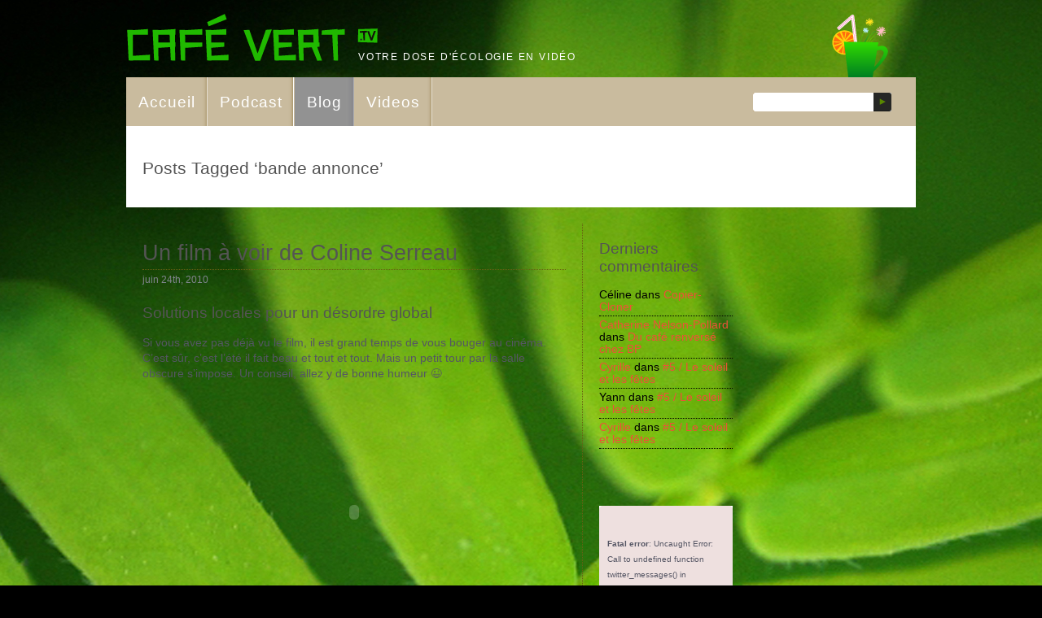

--- FILE ---
content_type: text/html; charset=UTF-8
request_url: http://cafevert.tv/tag/bande-annonce/
body_size: 7878
content:
<!DOCTYPE html PUBLIC "-//W3C//DTD XHTML 1.0 Strict//EN"
   "http://www.w3.org/TR/xhtml1/DTD/xhtml1-strict.dtd">
<!--<!DOCTYPE html PUBLIC "-//W3C//DTD XHTML 1.0 Transitional//EN" "http://www.w3.org/TR/xhtml1/DTD/xhtml1-transitional.dtd">-->
<html xmlns="http://www.w3.org/1999/xhtml" lang="fr-FR">

<head profile="http://gmpg.org/xfn/11">
<meta http-equiv="Content-Type" content="text/html; charset=UTF-8" />

<title>Café Vert TV   &raquo; bande annonce</title>

<meta name="generator" content="WordPress 6.8.3" /> <!-- leave this for stats -->
<meta name="google-site-verification" content="sMgNemYVOaLPqN0NN5uDzC_bTlBsbjD71rncnRPIV6k" />

<link rel="stylesheet" href="http://cafevert.tv/wp-content/themes/10-summer-tiger-bamboo/style.css" type="text/css" media="screen" />
<link rel="alternate" type="application/rss+xml" title="Café Vert TV RSS Feed" href="http://cafevert.tv/feed/" />
<link rel="pingback" href="http://cafevert.tv/xmlrpc.php" />
<link rel="icon" href="http://cafevert.tv/favicon.gif" type="image/gif" />


<!--[if lte IE 7]>
<style type="text/css" media="screen">
#menu-main li {  display: inline; }
#menu-part1 {  display: inline; }
#menu-part2 {  display: inline; }
</style>
<![endif]-->



<script src="http://cafevert.tv/wp-content/themes/10-summer-tiger-bamboo/scripts/layers.js" type="text/javascript"></script>
<script src="http://cafevert.tv/wp-content/themes/10-summer-tiger-bamboo/scripts/smooth.js" type="text/javascript"></script>
<script src="http://cafevert.tv/wp-content/themes/10-summer-tiger-bamboo/scripts/motionpack.js" type="text/javascript"></script>



<meta name='robots' content='max-image-preview:large' />
	<style>img:is([sizes="auto" i], [sizes^="auto," i]) { contain-intrinsic-size: 3000px 1500px }</style>
	<link rel="alternate" type="application/rss+xml" title="Café Vert TV &raquo; Flux de l’étiquette bande annonce" href="http://cafevert.tv/tag/bande-annonce/feed/" />
<script type="text/javascript">
/* <![CDATA[ */
window._wpemojiSettings = {"baseUrl":"https:\/\/s.w.org\/images\/core\/emoji\/16.0.1\/72x72\/","ext":".png","svgUrl":"https:\/\/s.w.org\/images\/core\/emoji\/16.0.1\/svg\/","svgExt":".svg","source":{"concatemoji":"http:\/\/cafevert.tv\/wp-includes\/js\/wp-emoji-release.min.js?ver=6.8.3"}};
/*! This file is auto-generated */
!function(s,n){var o,i,e;function c(e){try{var t={supportTests:e,timestamp:(new Date).valueOf()};sessionStorage.setItem(o,JSON.stringify(t))}catch(e){}}function p(e,t,n){e.clearRect(0,0,e.canvas.width,e.canvas.height),e.fillText(t,0,0);var t=new Uint32Array(e.getImageData(0,0,e.canvas.width,e.canvas.height).data),a=(e.clearRect(0,0,e.canvas.width,e.canvas.height),e.fillText(n,0,0),new Uint32Array(e.getImageData(0,0,e.canvas.width,e.canvas.height).data));return t.every(function(e,t){return e===a[t]})}function u(e,t){e.clearRect(0,0,e.canvas.width,e.canvas.height),e.fillText(t,0,0);for(var n=e.getImageData(16,16,1,1),a=0;a<n.data.length;a++)if(0!==n.data[a])return!1;return!0}function f(e,t,n,a){switch(t){case"flag":return n(e,"\ud83c\udff3\ufe0f\u200d\u26a7\ufe0f","\ud83c\udff3\ufe0f\u200b\u26a7\ufe0f")?!1:!n(e,"\ud83c\udde8\ud83c\uddf6","\ud83c\udde8\u200b\ud83c\uddf6")&&!n(e,"\ud83c\udff4\udb40\udc67\udb40\udc62\udb40\udc65\udb40\udc6e\udb40\udc67\udb40\udc7f","\ud83c\udff4\u200b\udb40\udc67\u200b\udb40\udc62\u200b\udb40\udc65\u200b\udb40\udc6e\u200b\udb40\udc67\u200b\udb40\udc7f");case"emoji":return!a(e,"\ud83e\udedf")}return!1}function g(e,t,n,a){var r="undefined"!=typeof WorkerGlobalScope&&self instanceof WorkerGlobalScope?new OffscreenCanvas(300,150):s.createElement("canvas"),o=r.getContext("2d",{willReadFrequently:!0}),i=(o.textBaseline="top",o.font="600 32px Arial",{});return e.forEach(function(e){i[e]=t(o,e,n,a)}),i}function t(e){var t=s.createElement("script");t.src=e,t.defer=!0,s.head.appendChild(t)}"undefined"!=typeof Promise&&(o="wpEmojiSettingsSupports",i=["flag","emoji"],n.supports={everything:!0,everythingExceptFlag:!0},e=new Promise(function(e){s.addEventListener("DOMContentLoaded",e,{once:!0})}),new Promise(function(t){var n=function(){try{var e=JSON.parse(sessionStorage.getItem(o));if("object"==typeof e&&"number"==typeof e.timestamp&&(new Date).valueOf()<e.timestamp+604800&&"object"==typeof e.supportTests)return e.supportTests}catch(e){}return null}();if(!n){if("undefined"!=typeof Worker&&"undefined"!=typeof OffscreenCanvas&&"undefined"!=typeof URL&&URL.createObjectURL&&"undefined"!=typeof Blob)try{var e="postMessage("+g.toString()+"("+[JSON.stringify(i),f.toString(),p.toString(),u.toString()].join(",")+"));",a=new Blob([e],{type:"text/javascript"}),r=new Worker(URL.createObjectURL(a),{name:"wpTestEmojiSupports"});return void(r.onmessage=function(e){c(n=e.data),r.terminate(),t(n)})}catch(e){}c(n=g(i,f,p,u))}t(n)}).then(function(e){for(var t in e)n.supports[t]=e[t],n.supports.everything=n.supports.everything&&n.supports[t],"flag"!==t&&(n.supports.everythingExceptFlag=n.supports.everythingExceptFlag&&n.supports[t]);n.supports.everythingExceptFlag=n.supports.everythingExceptFlag&&!n.supports.flag,n.DOMReady=!1,n.readyCallback=function(){n.DOMReady=!0}}).then(function(){return e}).then(function(){var e;n.supports.everything||(n.readyCallback(),(e=n.source||{}).concatemoji?t(e.concatemoji):e.wpemoji&&e.twemoji&&(t(e.twemoji),t(e.wpemoji)))}))}((window,document),window._wpemojiSettings);
/* ]]> */
</script>
<style id='wp-emoji-styles-inline-css' type='text/css'>

	img.wp-smiley, img.emoji {
		display: inline !important;
		border: none !important;
		box-shadow: none !important;
		height: 1em !important;
		width: 1em !important;
		margin: 0 0.07em !important;
		vertical-align: -0.1em !important;
		background: none !important;
		padding: 0 !important;
	}
</style>
<link rel='stylesheet' id='wp-block-library-css' href='http://cafevert.tv/wp-includes/css/dist/block-library/style.min.css?ver=6.8.3' type='text/css' media='all' />
<style id='classic-theme-styles-inline-css' type='text/css'>
/*! This file is auto-generated */
.wp-block-button__link{color:#fff;background-color:#32373c;border-radius:9999px;box-shadow:none;text-decoration:none;padding:calc(.667em + 2px) calc(1.333em + 2px);font-size:1.125em}.wp-block-file__button{background:#32373c;color:#fff;text-decoration:none}
</style>
<style id='global-styles-inline-css' type='text/css'>
:root{--wp--preset--aspect-ratio--square: 1;--wp--preset--aspect-ratio--4-3: 4/3;--wp--preset--aspect-ratio--3-4: 3/4;--wp--preset--aspect-ratio--3-2: 3/2;--wp--preset--aspect-ratio--2-3: 2/3;--wp--preset--aspect-ratio--16-9: 16/9;--wp--preset--aspect-ratio--9-16: 9/16;--wp--preset--color--black: #000000;--wp--preset--color--cyan-bluish-gray: #abb8c3;--wp--preset--color--white: #ffffff;--wp--preset--color--pale-pink: #f78da7;--wp--preset--color--vivid-red: #cf2e2e;--wp--preset--color--luminous-vivid-orange: #ff6900;--wp--preset--color--luminous-vivid-amber: #fcb900;--wp--preset--color--light-green-cyan: #7bdcb5;--wp--preset--color--vivid-green-cyan: #00d084;--wp--preset--color--pale-cyan-blue: #8ed1fc;--wp--preset--color--vivid-cyan-blue: #0693e3;--wp--preset--color--vivid-purple: #9b51e0;--wp--preset--gradient--vivid-cyan-blue-to-vivid-purple: linear-gradient(135deg,rgba(6,147,227,1) 0%,rgb(155,81,224) 100%);--wp--preset--gradient--light-green-cyan-to-vivid-green-cyan: linear-gradient(135deg,rgb(122,220,180) 0%,rgb(0,208,130) 100%);--wp--preset--gradient--luminous-vivid-amber-to-luminous-vivid-orange: linear-gradient(135deg,rgba(252,185,0,1) 0%,rgba(255,105,0,1) 100%);--wp--preset--gradient--luminous-vivid-orange-to-vivid-red: linear-gradient(135deg,rgba(255,105,0,1) 0%,rgb(207,46,46) 100%);--wp--preset--gradient--very-light-gray-to-cyan-bluish-gray: linear-gradient(135deg,rgb(238,238,238) 0%,rgb(169,184,195) 100%);--wp--preset--gradient--cool-to-warm-spectrum: linear-gradient(135deg,rgb(74,234,220) 0%,rgb(151,120,209) 20%,rgb(207,42,186) 40%,rgb(238,44,130) 60%,rgb(251,105,98) 80%,rgb(254,248,76) 100%);--wp--preset--gradient--blush-light-purple: linear-gradient(135deg,rgb(255,206,236) 0%,rgb(152,150,240) 100%);--wp--preset--gradient--blush-bordeaux: linear-gradient(135deg,rgb(254,205,165) 0%,rgb(254,45,45) 50%,rgb(107,0,62) 100%);--wp--preset--gradient--luminous-dusk: linear-gradient(135deg,rgb(255,203,112) 0%,rgb(199,81,192) 50%,rgb(65,88,208) 100%);--wp--preset--gradient--pale-ocean: linear-gradient(135deg,rgb(255,245,203) 0%,rgb(182,227,212) 50%,rgb(51,167,181) 100%);--wp--preset--gradient--electric-grass: linear-gradient(135deg,rgb(202,248,128) 0%,rgb(113,206,126) 100%);--wp--preset--gradient--midnight: linear-gradient(135deg,rgb(2,3,129) 0%,rgb(40,116,252) 100%);--wp--preset--font-size--small: 13px;--wp--preset--font-size--medium: 20px;--wp--preset--font-size--large: 36px;--wp--preset--font-size--x-large: 42px;--wp--preset--spacing--20: 0.44rem;--wp--preset--spacing--30: 0.67rem;--wp--preset--spacing--40: 1rem;--wp--preset--spacing--50: 1.5rem;--wp--preset--spacing--60: 2.25rem;--wp--preset--spacing--70: 3.38rem;--wp--preset--spacing--80: 5.06rem;--wp--preset--shadow--natural: 6px 6px 9px rgba(0, 0, 0, 0.2);--wp--preset--shadow--deep: 12px 12px 50px rgba(0, 0, 0, 0.4);--wp--preset--shadow--sharp: 6px 6px 0px rgba(0, 0, 0, 0.2);--wp--preset--shadow--outlined: 6px 6px 0px -3px rgba(255, 255, 255, 1), 6px 6px rgba(0, 0, 0, 1);--wp--preset--shadow--crisp: 6px 6px 0px rgba(0, 0, 0, 1);}:where(.is-layout-flex){gap: 0.5em;}:where(.is-layout-grid){gap: 0.5em;}body .is-layout-flex{display: flex;}.is-layout-flex{flex-wrap: wrap;align-items: center;}.is-layout-flex > :is(*, div){margin: 0;}body .is-layout-grid{display: grid;}.is-layout-grid > :is(*, div){margin: 0;}:where(.wp-block-columns.is-layout-flex){gap: 2em;}:where(.wp-block-columns.is-layout-grid){gap: 2em;}:where(.wp-block-post-template.is-layout-flex){gap: 1.25em;}:where(.wp-block-post-template.is-layout-grid){gap: 1.25em;}.has-black-color{color: var(--wp--preset--color--black) !important;}.has-cyan-bluish-gray-color{color: var(--wp--preset--color--cyan-bluish-gray) !important;}.has-white-color{color: var(--wp--preset--color--white) !important;}.has-pale-pink-color{color: var(--wp--preset--color--pale-pink) !important;}.has-vivid-red-color{color: var(--wp--preset--color--vivid-red) !important;}.has-luminous-vivid-orange-color{color: var(--wp--preset--color--luminous-vivid-orange) !important;}.has-luminous-vivid-amber-color{color: var(--wp--preset--color--luminous-vivid-amber) !important;}.has-light-green-cyan-color{color: var(--wp--preset--color--light-green-cyan) !important;}.has-vivid-green-cyan-color{color: var(--wp--preset--color--vivid-green-cyan) !important;}.has-pale-cyan-blue-color{color: var(--wp--preset--color--pale-cyan-blue) !important;}.has-vivid-cyan-blue-color{color: var(--wp--preset--color--vivid-cyan-blue) !important;}.has-vivid-purple-color{color: var(--wp--preset--color--vivid-purple) !important;}.has-black-background-color{background-color: var(--wp--preset--color--black) !important;}.has-cyan-bluish-gray-background-color{background-color: var(--wp--preset--color--cyan-bluish-gray) !important;}.has-white-background-color{background-color: var(--wp--preset--color--white) !important;}.has-pale-pink-background-color{background-color: var(--wp--preset--color--pale-pink) !important;}.has-vivid-red-background-color{background-color: var(--wp--preset--color--vivid-red) !important;}.has-luminous-vivid-orange-background-color{background-color: var(--wp--preset--color--luminous-vivid-orange) !important;}.has-luminous-vivid-amber-background-color{background-color: var(--wp--preset--color--luminous-vivid-amber) !important;}.has-light-green-cyan-background-color{background-color: var(--wp--preset--color--light-green-cyan) !important;}.has-vivid-green-cyan-background-color{background-color: var(--wp--preset--color--vivid-green-cyan) !important;}.has-pale-cyan-blue-background-color{background-color: var(--wp--preset--color--pale-cyan-blue) !important;}.has-vivid-cyan-blue-background-color{background-color: var(--wp--preset--color--vivid-cyan-blue) !important;}.has-vivid-purple-background-color{background-color: var(--wp--preset--color--vivid-purple) !important;}.has-black-border-color{border-color: var(--wp--preset--color--black) !important;}.has-cyan-bluish-gray-border-color{border-color: var(--wp--preset--color--cyan-bluish-gray) !important;}.has-white-border-color{border-color: var(--wp--preset--color--white) !important;}.has-pale-pink-border-color{border-color: var(--wp--preset--color--pale-pink) !important;}.has-vivid-red-border-color{border-color: var(--wp--preset--color--vivid-red) !important;}.has-luminous-vivid-orange-border-color{border-color: var(--wp--preset--color--luminous-vivid-orange) !important;}.has-luminous-vivid-amber-border-color{border-color: var(--wp--preset--color--luminous-vivid-amber) !important;}.has-light-green-cyan-border-color{border-color: var(--wp--preset--color--light-green-cyan) !important;}.has-vivid-green-cyan-border-color{border-color: var(--wp--preset--color--vivid-green-cyan) !important;}.has-pale-cyan-blue-border-color{border-color: var(--wp--preset--color--pale-cyan-blue) !important;}.has-vivid-cyan-blue-border-color{border-color: var(--wp--preset--color--vivid-cyan-blue) !important;}.has-vivid-purple-border-color{border-color: var(--wp--preset--color--vivid-purple) !important;}.has-vivid-cyan-blue-to-vivid-purple-gradient-background{background: var(--wp--preset--gradient--vivid-cyan-blue-to-vivid-purple) !important;}.has-light-green-cyan-to-vivid-green-cyan-gradient-background{background: var(--wp--preset--gradient--light-green-cyan-to-vivid-green-cyan) !important;}.has-luminous-vivid-amber-to-luminous-vivid-orange-gradient-background{background: var(--wp--preset--gradient--luminous-vivid-amber-to-luminous-vivid-orange) !important;}.has-luminous-vivid-orange-to-vivid-red-gradient-background{background: var(--wp--preset--gradient--luminous-vivid-orange-to-vivid-red) !important;}.has-very-light-gray-to-cyan-bluish-gray-gradient-background{background: var(--wp--preset--gradient--very-light-gray-to-cyan-bluish-gray) !important;}.has-cool-to-warm-spectrum-gradient-background{background: var(--wp--preset--gradient--cool-to-warm-spectrum) !important;}.has-blush-light-purple-gradient-background{background: var(--wp--preset--gradient--blush-light-purple) !important;}.has-blush-bordeaux-gradient-background{background: var(--wp--preset--gradient--blush-bordeaux) !important;}.has-luminous-dusk-gradient-background{background: var(--wp--preset--gradient--luminous-dusk) !important;}.has-pale-ocean-gradient-background{background: var(--wp--preset--gradient--pale-ocean) !important;}.has-electric-grass-gradient-background{background: var(--wp--preset--gradient--electric-grass) !important;}.has-midnight-gradient-background{background: var(--wp--preset--gradient--midnight) !important;}.has-small-font-size{font-size: var(--wp--preset--font-size--small) !important;}.has-medium-font-size{font-size: var(--wp--preset--font-size--medium) !important;}.has-large-font-size{font-size: var(--wp--preset--font-size--large) !important;}.has-x-large-font-size{font-size: var(--wp--preset--font-size--x-large) !important;}
:where(.wp-block-post-template.is-layout-flex){gap: 1.25em;}:where(.wp-block-post-template.is-layout-grid){gap: 1.25em;}
:where(.wp-block-columns.is-layout-flex){gap: 2em;}:where(.wp-block-columns.is-layout-grid){gap: 2em;}
:root :where(.wp-block-pullquote){font-size: 1.5em;line-height: 1.6;}
</style>
<style id='akismet-widget-style-inline-css' type='text/css'>

			.a-stats {
				--akismet-color-mid-green: #357b49;
				--akismet-color-white: #fff;
				--akismet-color-light-grey: #f6f7f7;

				max-width: 350px;
				width: auto;
			}

			.a-stats * {
				all: unset;
				box-sizing: border-box;
			}

			.a-stats strong {
				font-weight: 600;
			}

			.a-stats a.a-stats__link,
			.a-stats a.a-stats__link:visited,
			.a-stats a.a-stats__link:active {
				background: var(--akismet-color-mid-green);
				border: none;
				box-shadow: none;
				border-radius: 8px;
				color: var(--akismet-color-white);
				cursor: pointer;
				display: block;
				font-family: -apple-system, BlinkMacSystemFont, 'Segoe UI', 'Roboto', 'Oxygen-Sans', 'Ubuntu', 'Cantarell', 'Helvetica Neue', sans-serif;
				font-weight: 500;
				padding: 12px;
				text-align: center;
				text-decoration: none;
				transition: all 0.2s ease;
			}

			/* Extra specificity to deal with TwentyTwentyOne focus style */
			.widget .a-stats a.a-stats__link:focus {
				background: var(--akismet-color-mid-green);
				color: var(--akismet-color-white);
				text-decoration: none;
			}

			.a-stats a.a-stats__link:hover {
				filter: brightness(110%);
				box-shadow: 0 4px 12px rgba(0, 0, 0, 0.06), 0 0 2px rgba(0, 0, 0, 0.16);
			}

			.a-stats .count {
				color: var(--akismet-color-white);
				display: block;
				font-size: 1.5em;
				line-height: 1.4;
				padding: 0 13px;
				white-space: nowrap;
			}
		
</style>
<link rel='stylesheet' id='wp-pagenavi-css' href='http://cafevert.tv/wp-content/plugins/wp-pagenavi/pagenavi-css.css?ver=2.70' type='text/css' media='all' />
<script type="text/javascript" src="http://cafevert.tv/wp-includes/js/jquery/jquery.min.js?ver=3.7.1" id="jquery-core-js"></script>
<script type="text/javascript" src="http://cafevert.tv/wp-includes/js/jquery/jquery-migrate.min.js?ver=3.4.1" id="jquery-migrate-js"></script>
<script type="text/javascript" src="http://cafevert.tv/wp-content/plugins/podcasting/js/tsg_new_window.js?ver=0.1" id="tsg_new_window_js-js"></script>
<script type="text/javascript" src="http://cafevert.tv/wp-includes/js/swfobject.js?ver=2.2-20120417" id="swfobject-js"></script>
<script type="text/javascript" src="http://cafevert.tv/wp-content/plugins/podcasting/player/audio-player-noswfobject.js?ver=2.0" id="audio-player-js"></script>
<script type="text/javascript" src="http://cafevert.tv/wp-content/plugins/google-analyticator/external-tracking.min.js?ver=6.5.4" id="ga-external-tracking-js"></script>
<link rel="https://api.w.org/" href="http://cafevert.tv/wp-json/" /><link rel="alternate" title="JSON" type="application/json" href="http://cafevert.tv/wp-json/wp/v2/tags/131" /><link rel="EditURI" type="application/rsd+xml" title="RSD" href="http://cafevert.tv/xmlrpc.php?rsd" />
<meta name="generator" content="WordPress 6.8.3" />
		<!-- Podcasting 3.1.5: http://podcastingplugin.com/ -->
		<script type="text/javascript">
			AudioPlayer.setup("http://cafevert.tv/wp-content/plugins/podcasting/player/player.swf", {  
				width: 290, bg: 'e5e5e5'			});
		</script>
		<style type="text/css">.recentcomments a{display:inline !important;padding:0 !important;margin:0 !important;}</style>	<link rel="alternate" type="application/rss+xml" title="Podcast: Caf&eacute; Vert TV - Le podcast" href="http://cafevert.tv/feed/podcast/" />
<!-- Google Analytics Tracking by Google Analyticator 6.5.4: http://www.videousermanuals.com/google-analyticator/ -->
<script type="text/javascript">window.google_analytics_uacct = "pub-0925708885916009";</script>
<script type="text/javascript">
    var analyticsFileTypes = ['mp4','pdf','mp3'];
    var analyticsSnippet = 'disabled';
    var analyticsEventTracking = 'enabled';
</script>
<script type="text/javascript">
	(function(i,s,o,g,r,a,m){i['GoogleAnalyticsObject']=r;i[r]=i[r]||function(){
	(i[r].q=i[r].q||[]).push(arguments)},i[r].l=1*new Date();a=s.createElement(o),
	m=s.getElementsByTagName(o)[0];a.async=1;a.src=g;m.parentNode.insertBefore(a,m)
	})(window,document,'script','//www.google-analytics.com/analytics.js','ga');
	ga('create', 'UA-1769312-13', 'auto');
 
	ga('send', 'pageview');
</script>

</head>
<body>



<!-- START Wrapper -->
<div id="wrapper">

<!-- START Container -->
<div id="container">




<div id="header">
	<div id="logo"><a href="http://cafevert.tv" >&nbsp;</a></div>
    <div id="headline">Votre dose d'&eacute;cologie en vid&eacute;o</div>
</div>


<!-- MAIN MENU -->
<div id="menu-main">
<div id="menu-part1">
 


<ul>
<li><a  href="http://cafevert.tv">Accueil</a></li><li><a  href="http://cafevert.tv/category/podcast">Podcast</a></li><li><a class="current_page_item" href="http://cafevert.tv/category/blog">Blog</a></li><li><a  href="http://cafevert.tv/category/video">Videos</a></li>
</ul>

</div>




<div id="menu-part2">

<!--<div id="header-search">--><form method="get" id="searchform" action="http://cafevert.tv/"><p><input type="text" value="" name="s" id="s" class="searchinput" /><input type="submit" id="searchsubmit" value="&nbsp;" class="searchbutton"/></p></form>
<!--</div>-->


</div>
</div>
<!-- MAIN MENU END -->



<!-- Facebook Plugin -->
<div id="fb-root"></div>
<script>
  window.fbAsyncInit = function() {
    FB.init({appId: 'your app id', status: true, cookie: true,
             xfbml: true});
  };
  (function() {
    var e = document.createElement('script'); e.async = true;
    e.src = document.location.protocol +
      '//connect.facebook.net/fr_FR/all.js';
    document.getElementById('fb-root').appendChild(e);
  }());
</script>

<div id="content">


<div id="fullpage">


			
 	   	  		<h2 class="pagetitle">Posts Tagged &#8216;bande annonce&#8217;</h2>
 	        
      
      <table width="100%">
    <tr>
    <td><p class="alignleft"></p></td>
    <td><p class="alignright"></p></td>
    </tr>
    </table>
      
        
</div>



<div id="narrowcolumn">
	
			<div class="post"><h2 id="post-1190"><a href="http://cafevert.tv/2010/06/24/un-film-a-voir-de-coline-serreau/" rel="bookmark" title="Permanent Link to Un film à voir de Coline Serreau" class="blogpost_title">Un film à voir de Coline Serreau</a></h2>
                <hr style="margin:4px 0 0 0;" />
               <p style="margin:2px 0 10px 0;"><span class="blogpost_title_small">juin 24th, 2010</span></p>
          

				<div class="entry">
					<h3>Solutions locales pour un désordre global</h3>
<p>Si vous avez pas déjà vu le film, il est grand temps de vous bouger au cinéma. C&rsquo;est sûr, c&rsquo;est l&rsquo;été il fait beau et tout et tout. Mais un petit tour par la salle obscure s&rsquo;impose. Un conseil, allez y de bonne humeur 😉</p>
<p><object classid="clsid:d27cdb6e-ae6d-11cf-96b8-444553540000" width="520" height="290" codebase="http://download.macromedia.com/pub/shockwave/cabs/flash/swflash.cab#version=6,0,40,0"><param name="allowFullScreen" value="true" /><param name="allowScriptAccess" value="always" /><param name="src" value="http://www.dailymotion.com/swf/video/xcr0y6" /><param name="allowfullscreen" value="true" /><embed type="application/x-shockwave-flash" width="520" height="290" src="http://www.dailymotion.com/swf/video/xcr0y6" allowscriptaccess="always" allowfullscreen="true"/></object></p>
<p>Je vous met quelques extraits et le lien sur <a href="http://www.solutionslocales-lefilm.com">le site du film de Coline Serreau</a>. Mais depêchez vous, <a href="http://cinerive.com/films/alaffiche/alaffiche.php?Details=4968#4968">les dernières projections</a> sont ces jours en Suisse.</p>
<p> <a href="http://cafevert.tv/2010/06/24/un-film-a-voir-de-coline-serreau/#more-1190" class="more-link"><span aria-label="Lire la suite de Un film à voir de Coline Serreau">(suite…)</span></a></p>
				</div>

				<p class="postmetadata">Tags: <a href="http://cafevert.tv/tag/agriculture/" rel="tag">agriculture</a>, <a href="http://cafevert.tv/tag/bande-annonce/" rel="tag">bande annonce</a>, <a href="http://cafevert.tv/tag/cinema/" rel="tag">cinéma</a>, <a href="http://cafevert.tv/tag/film/" rel="tag">film</a><br /> Posted in <a href="http://cafevert.tv/category/blog/" rel="category tag">Blog</a>, <a href="http://cafevert.tv/category/blog/cinema-blog/" rel="category tag">Cinéma</a>, <a href="http://cafevert.tv/category/blog/souverainete-alimentaire/" rel="category tag">Souveraineté alimentaire</a> |   <a href="http://cafevert.tv/2010/06/24/un-film-a-voir-de-coline-serreau/#respond">No Comments &#187;</a></p>

			</div>

				<div class="post"><h2 id="post-442"><a href="http://cafevert.tv/2009/12/03/0-la-bande-annonce-de-cafe-vert-tv/" rel="bookmark" title="Permanent Link to #0 / La bande annonce de Café Vert TV" class="blogpost_title">#0 / La bande annonce de Café Vert TV</a></h2>
                <hr style="margin:4px 0 0 0;" />
               <p style="margin:2px 0 10px 0;"><span class="blogpost_title_small">décembre 3rd, 2009</span></p>
          

				<div class="entry">
					<p>On a créé cette petite bande annonce pour vous donner envie de venir sur le site. On espère que vous avez aimé.</p>
				</div>

				<p class="postmetadata">Tags: <a href="http://cafevert.tv/tag/2009/" rel="tag">2009</a>, <a href="http://cafevert.tv/tag/bande-annonce/" rel="tag">bande annonce</a>, <a href="http://cafevert.tv/tag/decembre/" rel="tag">decembre</a>, <a href="http://cafevert.tv/tag/intro/" rel="tag">intro</a>, <a href="http://cafevert.tv/tag/suisse/" rel="tag">suisse</a>, <a href="http://cafevert.tv/tag/teaser/" rel="tag">teaser</a>, <a href="http://cafevert.tv/tag/trailer/" rel="tag">trailer</a><br /> Posted in <a href="http://cafevert.tv/category/podcast/" rel="category tag">Podcast</a> |   <a href="http://cafevert.tv/2009/12/03/0-la-bande-annonce-de-cafe-vert-tv/#comments">2 Comments &#187;</a></p>

			</div>

		
		<div class="navigation">
			<div class="alignleft"></div>
			<div class="alignright"></div>
		</div>

	
	</div>


<div id="sidebars">

	<div id="sidebar-blog1">
        
    
            
        <div class="blockhead"><h3>Derniers commentaires</h3></div><div class="block"><ul id="recentcomments"><li class="recentcomments"><span class="comment-author-link">Céline</span> dans <a href="http://cafevert.tv/2010/02/07/copier-cloner/comment-page-1/#comment-119">Copier-Cloner</a></li><li class="recentcomments"><span class="comment-author-link"><a href="http://www.livinginnyon.com" class="url" rel="ugc external nofollow">Catherine Nelson-Pollard</a></span> dans <a href="http://cafevert.tv/2010/06/13/du-cafe-renverse-chez-bp/comment-page-1/#comment-115">Du café renversé chez BP</a></li><li class="recentcomments"><span class="comment-author-link"><a href="http://www.consommerdurable.com" class="url" rel="ugc external nofollow">Cyrille</a></span> dans <a href="http://cafevert.tv/2010/06/12/5-le-soleil-et-les-fetes/comment-page-1/#comment-114">#5 / Le soleil et les fêtes</a></li><li class="recentcomments"><span class="comment-author-link">Yann</span> dans <a href="http://cafevert.tv/2010/06/12/5-le-soleil-et-les-fetes/comment-page-1/#comment-113">#5 / Le soleil et les fêtes</a></li><li class="recentcomments"><span class="comment-author-link"><a href="http://www.consommerdurable.com" class="url" rel="ugc external nofollow">Cyrille</a></span> dans <a href="http://cafevert.tv/2010/06/12/5-le-soleil-et-les-fetes/comment-page-1/#comment-112">#5 / Le soleil et les fêtes</a></li></ul></div>    
        
        <p><br/></p>
        
        
         <p><br/></p>
        
        <div id="twitter">
	<div id="twitter-bubble-top"><p><small><br />
<b>Fatal error</b>:  Uncaught Error: Call to undefined function twitter_messages() in /home/clients/96d7f29fcaade9e79adbb2dacfef9347/cafeverttv/wp-content/themes/10-summer-tiger-bamboo/sidebar-blog.php:17
Stack trace:
#0 /home/clients/96d7f29fcaade9e79adbb2dacfef9347/cafeverttv/wp-content/themes/10-summer-tiger-bamboo/archive.php(75): include()
#1 /home/clients/96d7f29fcaade9e79adbb2dacfef9347/cafeverttv/wp-includes/template-loader.php(106): include('/home/clients/9...')
#2 /home/clients/96d7f29fcaade9e79adbb2dacfef9347/cafeverttv/wp-blog-header.php(19): require_once('/home/clients/9...')
#3 /home/clients/96d7f29fcaade9e79adbb2dacfef9347/cafeverttv/index.php(17): require('/home/clients/9...')
#4 {main}
  thrown in <b>/home/clients/96d7f29fcaade9e79adbb2dacfef9347/cafeverttv/wp-content/themes/10-summer-tiger-bamboo/sidebar-blog.php</b> on line <b>17</b><br />


--- FILE ---
content_type: text/css
request_url: http://cafevert.tv/wp-content/themes/10-summer-tiger-bamboo/style.css
body_size: 3983
content:
/*
Theme Name: Tiger Bamboo SUMMER 10
Theme URI: http://www.cafevert.tv
Description: Premier Theme pour CafeVert.tv
Version: 1.3
Author: Yann Graf et Patrick Magnin
Author URI: http://www.yanngraf.com
Date: June 2010
*/



/*reset*/
body,p,div,img,ul,li,ol,h1,h2,h3,h4,input,select,label,legend,textarea,form,fieldset,table,td,th,tr,caption,a,cite,blockquote{margin:0;padding:0;border:0;font-weight:normal;}
ul{list-style-type:none;}
table,caption,tr,th,td{outline:0;vertical-align:baseline;
font-weight:inherit;font-style:inherit;font-size:100%;font-family:inherit;}
table{border-collapse: separate;border-spacing: 0;}
caption,th,td{text-align: left;font-weight: normal;}

/*Basics*/
body, h1, h2, h3 {font-family: Georgia, Helvetica, Arial, sans-serif;}
h4, p, li, a, small, td, label { font-family: Arial, Helvetica, sans-serif;}
h1 { font-size: 1.7em; color:#545454; margin-top:20px}
h2 { font-size: 1.3em; color:#545454; margin-top:20px}
h3 { font-size: 1.2em; color:#545454; margin-top:20px}
h4 { font-size: 1.1em; color:#666666; margin-top:20px}
p, td, label { font-size: 0.85em; line-height:1.4em; color:#555664;}
li { font-size: 0.85em; margin-left: 20px;}
p, ul, ol, blockquote { margin-top:16px; }
small { font-size: 10px; line-height:9px;}

#content a { text-decoration:none; }
#content a:hover { text-decoration:underline; }
#content blockquote p { color:#999; font: 1.3em Georgia, "Times New Roman", Times, serif; margin:20px; }
#content blockquote a { color:#999; }
#content blockquote a:hover { color:#000; }
#content li { list-style:square; margin-top: 7px; }


/*
################################ Containers #########################
*/

#container { position: relative; width: 970px; height:700px; margin: 0 auto; padding:0; }
#header { display: block; height:95px; background: url(images/season/the-cup.png) no-repeat bottom right; }
#menu-main { display: block; height:60px; width:970px; border:0px; }
#content { text-align: left; background-color:#FFFFFF;}
#footer { display: block; }



/*
################################ COLUMNS + Blocks #########################
*/

#fullpage { padding: 20px; }
#largecolumn { float: left; width: 705px; margin: 20px 20px 20px 20px; }
#mediumcolumn { float: left; width: 605px; margin: 20px 20px 20px 20px; }
#narrowcolumn { float: left; width: 520px; margin: 20px 20px 20px 20px; }

#sidebar-blog1, #sidebar-blog2, #sidebar-home, #sidebar-medium { float:left; padding: 0px 20px 60px 20px; margin:20px 0; border-left: 1px dotted #685F13; }
#sidebar-blog1 { width: 164px; }
#sidebar-blog2 { width: 164px; }
#sidebar-home { width: 174px; }
#sidebar-medium { width: 274px; border-left: 1px dotted #685F13;}

#sidebar-small { width: 184px; padding-left:50px; border-left: 1px dotted #685F13; float:right;}

#menu-part1, #menu-part2 { position:relative; display:inline-block; height:60px;}
#menu-part1 { width:770px; float:left;}
#menu-part2 { width:200px; text-align:right; float:left;}

#pagenav { margin-top:30px; float:left;}


/*
################################ HEADER LOGO #########################
*/

#logo { padding-top:15px;}
#logo a { display:block; width:310px; height:60px; background:url(images/title-logo-rollover.png) no-repeat top right; color:#000000; font-size:1px; background-position:0% -60px;}
#logo a:hover { background-position:0% 0px; cursor: pointer; }

#headline { margin-left: 285px; margin-top:-12px; font: 12px Arial, Helvetica, sans-serif; letter-spacing:0.15em; text-transform:uppercase; color:#FFF; }



/*
################################ SEARCH INPUTS #########################
*/

.searchinput { float:left; height:13px; width:138px; padding:5px 5px; margin-top:3px; border:none; background: url(images/searchform-input.gif) top left  no-repeat #1F1F1F; color:#000000; }
.searchbutton { float:left; height:23px; width:22px; border:none; margin-top:3px; background:url(images/season/searchform-button.gif) no-repeat top right; }
.searchbutton:hover, #searchform:hover .searchbutton { background-position:0% -23px; cursor: pointer; }



/*
################################ MAIN MENU #########################
*/

#menu-main ul { margin:0; }
#menu-main li { /*display: -moz-inline-stack;*/ /* Pour Firefox 1-2 */ display: inline-block; list-style: none; margin: 0; }
#menu-main a { font: 1.4em Helvetica, Arial, sans-serif; text-decoration:none; color:#FFFFFF; letter-spacing: 0.05em; display:block; height:40px; padding:20px 15px 0px 15px; outline:0;} 
#menu-main .current_page_item { color:#FFF; background: url(images/menu-bar-active.gif) top right  no-repeat #929292; }



/*
################################ CONTENT #########################
*/

#content hr { border:0px; border-top:1px dotted #685F13; height:0px; }
#content p.wp-caption-text { text-align:right; font: 0.7em Arial, Helvetica, sans-serif; color:#999; padding: 0 10px 0 0; margin-top:3px; }
#content a.more-link { font-size:1.2em; text-align:right; }



/*
################################ Blog SPECIFIC #########################
*/

#narrowcolumn a.blogpost_title { font: 1.31em Georgia, Helvetica, Arial, sans-serif; text-decoration:none; color:#545454; }
#narrowcolumn .blogpost_title hr { margin:0; padding:0; border:10px}
#narrowcolumn .blogpost_title_small { font-size: 0.9em; color:#828690;}
#narrowcolumn .blogpost_title_small p { margin:0; padding:0;}
#narrowcolumn .blogpost_title_small a { color:#666666; }
.post_footer { text-align:right; }
.spreadbutton {float:left; padding-right:10px; padding-bottom:20px; }


/*
################################ SIDESBARS SPECIFIC #########################
*/

#sidebars li a:hover, li a:active { color:#000; }
#sidebars li { margin: 0px 0 3px 0; border-bottom: 1px dotted; padding-bottom:3px;  list-style:none; }
#rss-feed { margin: 30px 0 20px 0;}
#rss-feed a { text-transform:uppercase; color:#999; }
#rss-feed a:hover {	text-decoration:none; color:#000; }

#twitter-bubble-top { width:144px; background:#eee0df url(images/twitter/bubble_top.gif) no-repeat ; color:#300; padding: 1px 10px 0 10px; }
#twitter-bubble-bottom { background: #eee0df url(images/twitter/bubble_bottom.gif) no-repeat bottom ;  display:block; height:28px; width:144px; padding: 10px; margin-bottom:0px; text-align:left; }
#twitter a, a:visited { color:#000; }
#twitter a:hover { color:#000; text-decoration:underline; }
#twitter-bubble-bottom { font-size:0.8em; padding-bottom:0px; }


.box { background-color:#eeeeee; margin-top:15px;}
h3.box {margin:0;}
.top { width:100%; height:6px; background: url(images/boxes/top.gif) no-repeat left top; }
.top span { display:block; position:relative; height:6px; background:url(images/boxes/top-right.gif) no-repeat right top; }
.center-content { position:relative; padding:1px 15px 1px 15px; margin:-15px 0 5px 0; }


.bottom { height:6px; background:url(images/boxes/bottom.gif) no-repeat left bottom; }
.bottom span { display:block; position:relative; height:6px; background:url(images/boxes/bottom-right.gif) no-repeat right top; }

.pub-title { font: 0.8em Arial, Helvetica, sans-serif; color:#666; }




/*
################################ NEWSLETTER SPECIFIC #########################
*/

.mc-field-group label {}
.mce_inline_error, .response { color:#F00; font: 0.85em Arial, Helvetica, sans-serif;}


/*
################################ COMMMENTS #########################
*/

#comments { background-color:#F6F3F4; border-top: 1px dotted; border-bottom: 1px dotted; padding: 5px 10px 10px 10px; }
.comments-bubble p { font-size:1em;}
.comments-bubble { background:#E8E0DE url(images/comments-bubble-top.gif) no-repeat top; padding:20px; margin-top:10px;}
.comments-bottom { background:#E8E0DE url(images/comments-bubble-bottom.gif) no-repeat top; width:520px; display:block; height:27px}
.comments-bubble-author { background:#DFBCBA url(images/comments-bubble-top-author.gif) no-repeat top; padding:20px; margin-top:10px;}
.comments-bottom-author { background:#DFBCBA url(images/comments-bubble-bottom-author.gif) no-repeat top; width:520px; display:block; height:27px}
.avatar { padding:5px; background-color:#FFF; }
#comments a { color:#000; }



/*
################################ Contact SPECIFIC #########################
*/

.form-label { padding-bottom: 3px; padding-top: 16px; }
.required { color:#F30; }
input { padding:3px; background-color:#FFFFFF; border:#999 1px solid; }
textarea { background-color:#FFF; border:#999 1px solid; padding:3px; }
.button { padding:6px; font: 1.5em Arial, Helvetica, sans-serif; color:#F60; background-color:#1F1F1F; }
.button:hover { color:#F30; }
.spacer { clear: both; }



/*
################################ ADS #########################
*/

#ads-top_sidebar_square { width:300px; height:250px; text-align:center; background-color:#CCC; margin:20px auto;}


/*
################################ FOOTER #########################
*/

#footer { height: 120px; }
#footer ul, #footer li, #footer p, #footer h4 {  padding:0; margin:0; }
#footer h4 { padding-bottom:15px; }
#footer p { color:#4E2312; font-size: 0.7em; }
#footer a { color:#FFFFFF; text-decoration:none; }

#footer-col1, #footer-col2, #footer-col3, #footer-col4 { display:block; float:left; margin-top: 20px;} 
#footer-col1 { width:100px; border-right: 1px dotted #FFF; }
#footer-col2 { width:100px; border-right: 1px dotted #FFF; padding-left:20px;}
#footer-col3 { width:200px; padding-left:20px;}
#footer-col4 { width:528px; text-align:right;}



/*
################################ TRUCS DE BASE DE WP #########################
*/

/* Begin Images */
p img {	padding: 0; }
img.centered { display: block; margin-left: auto; margin-right: auto; }
img.alignright { padding: 4px; margin: 0 0 2px 7px; display: inline; }
img.alignleft {	padding: 4px; margin: 0 7px 2px 0; display: inline; }
.alignright { float: right; }
.alignleft { float: left; }








/*
################################ TRUCS ON DEMAND THEME #########################
*/



/* Begin Content Slider */
#featured {
width: 100%;
float: left;
height: 320px;
/*background: url(images/ondemand/sliderbg.jpg) top left repeat-x;*/
background-color:#000;
padding: 20px 0 0 0;
}

#thevideo {
width: 100%;
float: left;
/*background: #131313;*/
background: #000000;
padding: 25px 0 5px 0;
}

#thevideoinside {
width: 100%;
float: left;
/*background: url(images/videobgbottom.jpg) bottom left repeat-x;*/
position: static;
padding: 0 0 15px 0;
min-height: 350px;
}

#videoembed {
margin: 0px auto;
width: 970px;
text-align: center;
}

.watchnow {
position: absolute;
top: 250px;
left: 560px;
width: 180px;
height: 29px;
background: url(images/ondemand/watchnow.jpg) top left no-repeat;
cursor: pointer;
}

.watchnow:hover { background: url(images/ondemand/watchnowover.jpg) top left no-repeat; }

.insert {
width: 180px;
height: 350px;
background: url(images/ondemand/insertbg.png) top left no-repeat;
margin: 0 0 0 550px;
color: #FFFFFF;
padding: 10px;
line-height: 1.2em;
}

.insert h2 {
line-height: 1.2em;
font-size: 1.1em;
font-weight: normal;
margin: 0 0 10px 0;
}

.insert p {
line-height: 1.35em;
font-size: 0.85em;
margin: 0 0 10px 0;
color:#FFF;
}


.insert a:link, .insert a:hover, .insert a:visited { text-decoration: none; }

/* End Content Slider */













/* Begin Categories List */


#catlist ul, #catlist li {
margin:0;
border:0;
padding:0;
list-style:none;
}

#catlist {
font-size:14px;
padding:0px;
height:28px;
padding: 7px 0 0 0px;
float: left;
}

#catlist .menu li {
background:url(images/ondemand/lm.gif) left top no-repeat;
height:28px;
float:left;
margin-right:10px;
}

#catlist .menu li a {
color:#1F1D1D;
text-decoration:none;
padding:0 10px;
height:28px;
line-height:28px;
display:block;
float:left;
padding:0 26px 0 10px;
background:url(images/ondemand/rm.gif) right top no-repeat;
width:200px;
}

#catlist .menu li a:hover {
color:#565050;
}

#catlist ul .submenu {
border-top:none;
background: url(images/ondemand/menubg.png) top left repeat;
position:relative;
width:235px;
padding:6px 0;
clear:both;
z-index:2;
display:none;
}

#catlist ul .submenu li {
background:none;
display:block;
float:none;
margin:0 6px;
border:0;
height:auto;
line-height:normal;
border-top:solid 1px #B6B6B6;
}

#catlist .submenu li a {
background:none;
display:block;
float:none;
padding:6px 11px;
margin:0;
border:0;
height:auto;
line-height:normal;
}

#catlist .submenu li a:hover{
}
/* End Categories List */















/* Begin Video Gallery */
#videogallery {
width: 670px;
float: left;
margin: 10px 0 10px 0;
}


#bloglist {
width: 670px;
float: left;
margin: 10px 0 10px 0;
}

.videoitem {
width: 210px;
height: 224px;
float: left;
margin: 0 12px 0 0;
}


.thumbnail {
float: left;
width: 210px;
height: 131px;
padding: 0px;
overflow: hidden;
}



img.thumb { 
width: 1024px;
height: 131px;
}

a:hover img.thumb {
width: 210px;
height: 131px;
}


h2.itemtitle {
font-size: 14px;
margin: 7px 0 4px 0px;
padding: 0;
font-weight: normal;
display: block;
float: left;
width: 210px;
}





.gallerydate {
color: #999191;
width: 205px;
float: left;
font-size:0.7em;
}






.itemtitle {
font-size: 14px;
margin: 7px 0 4px 0px;
padding: 0;
font-weight: normal;
display: block;
float: left;
width: 210px;
}










#videodets {
width: 653px;
float: left;
border-bottom: 1px solid #B8B8B8;
margin: 0 0 10px 0;
padding: 0 0 10px 0;
}

#postcontent {
width: 653px;
float: left;
border-bottom: 1px solid #B8B8B8;
margin: 0 0 10px 0;
padding: 0 0 10px 0;
}



#videodets h2 {
padding: 0;
margin: 0 0 10px 0;
}

.itemlinks {
margin: 5px 0 5px 0;
padding: 0;
}

.itemlinks a:link, .itemlinks a:visited {
color: #565050;
}

.smalllinks a:link, .smalllinks a:visited {
color: #999191;
}

.smalllinks {
color: #999191;
}

#postinfo {
width: 400px;
float: left;
}

#singlethumb {
width: 190px;
float: right;
background: url(images/ondemand/singlethumb.jpg) top left no-repeat;
padding: 9px 10px 10px 10px;
}

#singlethumbnail {
float: right;
margin: 0;
width: 190px;
height: 120px;
padding: 0px;
overflow: hidden;
}
/* End Video Gallery */









/*
################################ SEASONS VARS #########################
*/



body { background: #000 url(images/season/test-background.jpg) fixed no-repeat 50% 0; }
#menu-main { background-color:#c9bb9e; }
#menu-main a { background: url(images/season/menu-bar.gif) top right  no-repeat; }
#menu-main a:hover { background: url(images/season/menu-bar-over.gif) top right  no-repeat #ED5138;}
#content a { color:#ED5138; }
#narrowcolumn a.blogpost_title:hover { color:#598800; }
.insert a:link, .insert a:hover, .insert a:visited { color: #ED5138; }
#footer a:hover { color:#303030; }
#footer-col4 p { color:#DDDDDD;}

#content a.itemtitle { color:#4C4C4C; }
#content a.itemtitle:hover { color:#ED5138; }

#content a.banner { color:#4C4C4C; }
#content a.banner:hover { color:#ED5138; }

/* Edit scripts coda.slider.js */

--- FILE ---
content_type: text/plain
request_url: https://www.google-analytics.com/j/collect?v=1&_v=j102&a=1929694027&t=pageview&_s=1&dl=http%3A%2F%2Fcafevert.tv%2Ftag%2Fbande-annonce%2F&ul=en-us%40posix&dt=Caf%C3%A9%20Vert%20TV%20%C2%BB%20bande%20annonce&sr=1280x720&vp=1280x720&_u=IEBAAEABAAAAACAAI~&jid=1133565043&gjid=629679146&cid=1471902106.1762068967&tid=UA-1769312-13&_gid=21368735.1762068967&_r=1&_slc=1&z=781709878
body_size: -284
content:
2,cG-TR0YNPRN0V